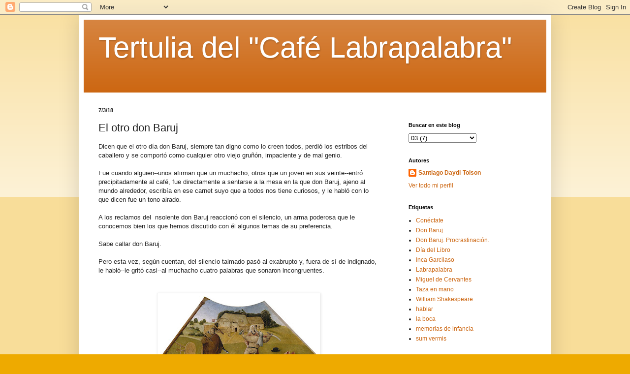

--- FILE ---
content_type: text/html; charset=UTF-8
request_url: http://www.cafelabrapalabra.net/2018/03/el-otro-don-baruj.html
body_size: 11655
content:
<!DOCTYPE html>
<html class='v2' dir='ltr' lang='es'>
<head>
<link href='https://www.blogger.com/static/v1/widgets/335934321-css_bundle_v2.css' rel='stylesheet' type='text/css'/>
<meta content='width=1100' name='viewport'/>
<meta content='text/html; charset=UTF-8' http-equiv='Content-Type'/>
<meta content='blogger' name='generator'/>
<link href='http://www.cafelabrapalabra.net/favicon.ico' rel='icon' type='image/x-icon'/>
<link href='http://www.cafelabrapalabra.net/2018/03/el-otro-don-baruj.html' rel='canonical'/>
<link rel="alternate" type="application/atom+xml" title="Tertulia del &quot;Café Labrapalabra&quot; - Atom" href="http://www.cafelabrapalabra.net/feeds/posts/default" />
<link rel="alternate" type="application/rss+xml" title="Tertulia del &quot;Café Labrapalabra&quot; - RSS" href="http://www.cafelabrapalabra.net/feeds/posts/default?alt=rss" />
<link rel="service.post" type="application/atom+xml" title="Tertulia del &quot;Café Labrapalabra&quot; - Atom" href="https://www.blogger.com/feeds/4284137961346297708/posts/default" />

<link rel="alternate" type="application/atom+xml" title="Tertulia del &quot;Café Labrapalabra&quot; - Atom" href="http://www.cafelabrapalabra.net/feeds/5792478438908974099/comments/default" />
<!--Can't find substitution for tag [blog.ieCssRetrofitLinks]-->
<link href='https://blogger.googleusercontent.com/img/b/R29vZ2xl/AVvXsEh2jmxPsqEhzsJ9KvR-yraUbFbjqTwn4aNRNHxzmGdXCmgTM2kQDJCf9Zrd4W1YMVAUvIP-PepejUj3gvdlC2srjnnNFglzzmnJ4o8gKO_sfrqyX_1rlJGzZlwSKLPxkCOi_YGWESNVNDzO/s320/Ira.jpg' rel='image_src'/>
<meta content='http://www.cafelabrapalabra.net/2018/03/el-otro-don-baruj.html' property='og:url'/>
<meta content='El otro don Baruj' property='og:title'/>
<meta content='Dicen que el otro día don Baruj, siempre tan digno como lo creen todos, perdió los estribos del caballero y se comportó como cualquier otro ...' property='og:description'/>
<meta content='https://blogger.googleusercontent.com/img/b/R29vZ2xl/AVvXsEh2jmxPsqEhzsJ9KvR-yraUbFbjqTwn4aNRNHxzmGdXCmgTM2kQDJCf9Zrd4W1YMVAUvIP-PepejUj3gvdlC2srjnnNFglzzmnJ4o8gKO_sfrqyX_1rlJGzZlwSKLPxkCOi_YGWESNVNDzO/w1200-h630-p-k-no-nu/Ira.jpg' property='og:image'/>
<title>Tertulia del "Café Labrapalabra": El otro don Baruj</title>
<style id='page-skin-1' type='text/css'><!--
/*
-----------------------------------------------
Blogger Template Style
Name:     Simple
Designer: Blogger
URL:      www.blogger.com
----------------------------------------------- */
/* Content
----------------------------------------------- */
body {
font: normal normal 12px Arial, Tahoma, Helvetica, FreeSans, sans-serif;
color: #222222;
background: #eeaa00 none repeat scroll top left;
padding: 0 40px 40px 40px;
}
html body .region-inner {
min-width: 0;
max-width: 100%;
width: auto;
}
h2 {
font-size: 22px;
}
a:link {
text-decoration:none;
color: #cc6611;
}
a:visited {
text-decoration:none;
color: #888888;
}
a:hover {
text-decoration:underline;
color: #ff9900;
}
.body-fauxcolumn-outer .fauxcolumn-inner {
background: transparent url(https://resources.blogblog.com/blogblog/data/1kt/simple/body_gradient_tile_light.png) repeat scroll top left;
_background-image: none;
}
.body-fauxcolumn-outer .cap-top {
position: absolute;
z-index: 1;
height: 400px;
width: 100%;
}
.body-fauxcolumn-outer .cap-top .cap-left {
width: 100%;
background: transparent url(https://resources.blogblog.com/blogblog/data/1kt/simple/gradients_light.png) repeat-x scroll top left;
_background-image: none;
}
.content-outer {
-moz-box-shadow: 0 0 40px rgba(0, 0, 0, .15);
-webkit-box-shadow: 0 0 5px rgba(0, 0, 0, .15);
-goog-ms-box-shadow: 0 0 10px #333333;
box-shadow: 0 0 40px rgba(0, 0, 0, .15);
margin-bottom: 1px;
}
.content-inner {
padding: 10px 10px;
}
.content-inner {
background-color: #ffffff;
}
/* Header
----------------------------------------------- */
.header-outer {
background: #cc6611 url(https://resources.blogblog.com/blogblog/data/1kt/simple/gradients_light.png) repeat-x scroll 0 -400px;
_background-image: none;
}
.Header h1 {
font: normal normal 60px Arial, Tahoma, Helvetica, FreeSans, sans-serif;
color: #ffffff;
text-shadow: 1px 2px 3px rgba(0, 0, 0, .2);
}
.Header h1 a {
color: #ffffff;
}
.Header .description {
font-size: 140%;
color: #ffffff;
}
.header-inner .Header .titlewrapper {
padding: 22px 30px;
}
.header-inner .Header .descriptionwrapper {
padding: 0 30px;
}
/* Tabs
----------------------------------------------- */
.tabs-inner .section:first-child {
border-top: 0 solid #eeeeee;
}
.tabs-inner .section:first-child ul {
margin-top: -0;
border-top: 0 solid #eeeeee;
border-left: 0 solid #eeeeee;
border-right: 0 solid #eeeeee;
}
.tabs-inner .widget ul {
background: #f5f5f5 url(https://resources.blogblog.com/blogblog/data/1kt/simple/gradients_light.png) repeat-x scroll 0 -800px;
_background-image: none;
border-bottom: 1px solid #eeeeee;
margin-top: 0;
margin-left: -30px;
margin-right: -30px;
}
.tabs-inner .widget li a {
display: inline-block;
padding: .6em 1em;
font: normal normal 14px Arial, Tahoma, Helvetica, FreeSans, sans-serif;
color: #999999;
border-left: 1px solid #ffffff;
border-right: 1px solid #eeeeee;
}
.tabs-inner .widget li:first-child a {
border-left: none;
}
.tabs-inner .widget li.selected a, .tabs-inner .widget li a:hover {
color: #000000;
background-color: #eeeeee;
text-decoration: none;
}
/* Columns
----------------------------------------------- */
.main-outer {
border-top: 0 solid #eeeeee;
}
.fauxcolumn-left-outer .fauxcolumn-inner {
border-right: 1px solid #eeeeee;
}
.fauxcolumn-right-outer .fauxcolumn-inner {
border-left: 1px solid #eeeeee;
}
/* Headings
----------------------------------------------- */
div.widget > h2,
div.widget h2.title {
margin: 0 0 1em 0;
font: normal bold 11px Arial, Tahoma, Helvetica, FreeSans, sans-serif;
color: #000000;
}
/* Widgets
----------------------------------------------- */
.widget .zippy {
color: #999999;
text-shadow: 2px 2px 1px rgba(0, 0, 0, .1);
}
.widget .popular-posts ul {
list-style: none;
}
/* Posts
----------------------------------------------- */
h2.date-header {
font: normal bold 11px Arial, Tahoma, Helvetica, FreeSans, sans-serif;
}
.date-header span {
background-color: transparent;
color: #222222;
padding: inherit;
letter-spacing: inherit;
margin: inherit;
}
.main-inner {
padding-top: 30px;
padding-bottom: 30px;
}
.main-inner .column-center-inner {
padding: 0 15px;
}
.main-inner .column-center-inner .section {
margin: 0 15px;
}
.post {
margin: 0 0 25px 0;
}
h3.post-title, .comments h4 {
font: normal normal 22px Arial, Tahoma, Helvetica, FreeSans, sans-serif;
margin: .75em 0 0;
}
.post-body {
font-size: 110%;
line-height: 1.4;
position: relative;
}
.post-body img, .post-body .tr-caption-container, .Profile img, .Image img,
.BlogList .item-thumbnail img {
padding: 2px;
background: #ffffff;
border: 1px solid #eeeeee;
-moz-box-shadow: 1px 1px 5px rgba(0, 0, 0, .1);
-webkit-box-shadow: 1px 1px 5px rgba(0, 0, 0, .1);
box-shadow: 1px 1px 5px rgba(0, 0, 0, .1);
}
.post-body img, .post-body .tr-caption-container {
padding: 5px;
}
.post-body .tr-caption-container {
color: #222222;
}
.post-body .tr-caption-container img {
padding: 0;
background: transparent;
border: none;
-moz-box-shadow: 0 0 0 rgba(0, 0, 0, .1);
-webkit-box-shadow: 0 0 0 rgba(0, 0, 0, .1);
box-shadow: 0 0 0 rgba(0, 0, 0, .1);
}
.post-header {
margin: 0 0 1.5em;
line-height: 1.6;
font-size: 90%;
}
.post-footer {
margin: 20px -2px 0;
padding: 5px 10px;
color: #666666;
background-color: #f9f9f9;
border-bottom: 1px solid #eeeeee;
line-height: 1.6;
font-size: 90%;
}
#comments .comment-author {
padding-top: 1.5em;
border-top: 1px solid #eeeeee;
background-position: 0 1.5em;
}
#comments .comment-author:first-child {
padding-top: 0;
border-top: none;
}
.avatar-image-container {
margin: .2em 0 0;
}
#comments .avatar-image-container img {
border: 1px solid #eeeeee;
}
/* Comments
----------------------------------------------- */
.comments .comments-content .icon.blog-author {
background-repeat: no-repeat;
background-image: url([data-uri]);
}
.comments .comments-content .loadmore a {
border-top: 1px solid #999999;
border-bottom: 1px solid #999999;
}
.comments .comment-thread.inline-thread {
background-color: #f9f9f9;
}
.comments .continue {
border-top: 2px solid #999999;
}
/* Accents
---------------------------------------------- */
.section-columns td.columns-cell {
border-left: 1px solid #eeeeee;
}
.blog-pager {
background: transparent none no-repeat scroll top center;
}
.blog-pager-older-link, .home-link,
.blog-pager-newer-link {
background-color: #ffffff;
padding: 5px;
}
.footer-outer {
border-top: 0 dashed #bbbbbb;
}
/* Mobile
----------------------------------------------- */
body.mobile  {
background-size: auto;
}
.mobile .body-fauxcolumn-outer {
background: transparent none repeat scroll top left;
}
.mobile .body-fauxcolumn-outer .cap-top {
background-size: 100% auto;
}
.mobile .content-outer {
-webkit-box-shadow: 0 0 3px rgba(0, 0, 0, .15);
box-shadow: 0 0 3px rgba(0, 0, 0, .15);
}
.mobile .tabs-inner .widget ul {
margin-left: 0;
margin-right: 0;
}
.mobile .post {
margin: 0;
}
.mobile .main-inner .column-center-inner .section {
margin: 0;
}
.mobile .date-header span {
padding: 0.1em 10px;
margin: 0 -10px;
}
.mobile h3.post-title {
margin: 0;
}
.mobile .blog-pager {
background: transparent none no-repeat scroll top center;
}
.mobile .footer-outer {
border-top: none;
}
.mobile .main-inner, .mobile .footer-inner {
background-color: #ffffff;
}
.mobile-index-contents {
color: #222222;
}
.mobile-link-button {
background-color: #cc6611;
}
.mobile-link-button a:link, .mobile-link-button a:visited {
color: #ffffff;
}
.mobile .tabs-inner .section:first-child {
border-top: none;
}
.mobile .tabs-inner .PageList .widget-content {
background-color: #eeeeee;
color: #000000;
border-top: 1px solid #eeeeee;
border-bottom: 1px solid #eeeeee;
}
.mobile .tabs-inner .PageList .widget-content .pagelist-arrow {
border-left: 1px solid #eeeeee;
}

--></style>
<style id='template-skin-1' type='text/css'><!--
body {
min-width: 960px;
}
.content-outer, .content-fauxcolumn-outer, .region-inner {
min-width: 960px;
max-width: 960px;
_width: 960px;
}
.main-inner .columns {
padding-left: 0;
padding-right: 310px;
}
.main-inner .fauxcolumn-center-outer {
left: 0;
right: 310px;
/* IE6 does not respect left and right together */
_width: expression(this.parentNode.offsetWidth -
parseInt("0") -
parseInt("310px") + 'px');
}
.main-inner .fauxcolumn-left-outer {
width: 0;
}
.main-inner .fauxcolumn-right-outer {
width: 310px;
}
.main-inner .column-left-outer {
width: 0;
right: 100%;
margin-left: -0;
}
.main-inner .column-right-outer {
width: 310px;
margin-right: -310px;
}
#layout {
min-width: 0;
}
#layout .content-outer {
min-width: 0;
width: 800px;
}
#layout .region-inner {
min-width: 0;
width: auto;
}
body#layout div.add_widget {
padding: 8px;
}
body#layout div.add_widget a {
margin-left: 32px;
}
--></style>
<link href='https://www.blogger.com/dyn-css/authorization.css?targetBlogID=4284137961346297708&amp;zx=1c55ab3f-1876-43f2-bf79-b5f82dab9ff2' media='none' onload='if(media!=&#39;all&#39;)media=&#39;all&#39;' rel='stylesheet'/><noscript><link href='https://www.blogger.com/dyn-css/authorization.css?targetBlogID=4284137961346297708&amp;zx=1c55ab3f-1876-43f2-bf79-b5f82dab9ff2' rel='stylesheet'/></noscript>
<meta name='google-adsense-platform-account' content='ca-host-pub-1556223355139109'/>
<meta name='google-adsense-platform-domain' content='blogspot.com'/>

</head>
<body class='loading variant-bold'>
<div class='navbar section' id='navbar' name='Barra de navegación'><div class='widget Navbar' data-version='1' id='Navbar1'><script type="text/javascript">
    function setAttributeOnload(object, attribute, val) {
      if(window.addEventListener) {
        window.addEventListener('load',
          function(){ object[attribute] = val; }, false);
      } else {
        window.attachEvent('onload', function(){ object[attribute] = val; });
      }
    }
  </script>
<div id="navbar-iframe-container"></div>
<script type="text/javascript" src="https://apis.google.com/js/platform.js"></script>
<script type="text/javascript">
      gapi.load("gapi.iframes:gapi.iframes.style.bubble", function() {
        if (gapi.iframes && gapi.iframes.getContext) {
          gapi.iframes.getContext().openChild({
              url: 'https://www.blogger.com/navbar/4284137961346297708?po\x3d5792478438908974099\x26origin\x3dhttp://www.cafelabrapalabra.net',
              where: document.getElementById("navbar-iframe-container"),
              id: "navbar-iframe"
          });
        }
      });
    </script><script type="text/javascript">
(function() {
var script = document.createElement('script');
script.type = 'text/javascript';
script.src = '//pagead2.googlesyndication.com/pagead/js/google_top_exp.js';
var head = document.getElementsByTagName('head')[0];
if (head) {
head.appendChild(script);
}})();
</script>
</div></div>
<div class='body-fauxcolumns'>
<div class='fauxcolumn-outer body-fauxcolumn-outer'>
<div class='cap-top'>
<div class='cap-left'></div>
<div class='cap-right'></div>
</div>
<div class='fauxborder-left'>
<div class='fauxborder-right'></div>
<div class='fauxcolumn-inner'>
</div>
</div>
<div class='cap-bottom'>
<div class='cap-left'></div>
<div class='cap-right'></div>
</div>
</div>
</div>
<div class='content'>
<div class='content-fauxcolumns'>
<div class='fauxcolumn-outer content-fauxcolumn-outer'>
<div class='cap-top'>
<div class='cap-left'></div>
<div class='cap-right'></div>
</div>
<div class='fauxborder-left'>
<div class='fauxborder-right'></div>
<div class='fauxcolumn-inner'>
</div>
</div>
<div class='cap-bottom'>
<div class='cap-left'></div>
<div class='cap-right'></div>
</div>
</div>
</div>
<div class='content-outer'>
<div class='content-cap-top cap-top'>
<div class='cap-left'></div>
<div class='cap-right'></div>
</div>
<div class='fauxborder-left content-fauxborder-left'>
<div class='fauxborder-right content-fauxborder-right'></div>
<div class='content-inner'>
<header>
<div class='header-outer'>
<div class='header-cap-top cap-top'>
<div class='cap-left'></div>
<div class='cap-right'></div>
</div>
<div class='fauxborder-left header-fauxborder-left'>
<div class='fauxborder-right header-fauxborder-right'></div>
<div class='region-inner header-inner'>
<div class='header section' id='header' name='Cabecera'><div class='widget Header' data-version='1' id='Header1'>
<div id='header-inner'>
<div class='titlewrapper'>
<h1 class='title'>
<a href='http://www.cafelabrapalabra.net/'>
Tertulia del "Café Labrapalabra"
</a>
</h1>
</div>
<div class='descriptionwrapper'>
<p class='description'><span>
</span></p>
</div>
</div>
</div></div>
</div>
</div>
<div class='header-cap-bottom cap-bottom'>
<div class='cap-left'></div>
<div class='cap-right'></div>
</div>
</div>
</header>
<div class='tabs-outer'>
<div class='tabs-cap-top cap-top'>
<div class='cap-left'></div>
<div class='cap-right'></div>
</div>
<div class='fauxborder-left tabs-fauxborder-left'>
<div class='fauxborder-right tabs-fauxborder-right'></div>
<div class='region-inner tabs-inner'>
<div class='tabs no-items section' id='crosscol' name='Multicolumnas'></div>
<div class='tabs no-items section' id='crosscol-overflow' name='Cross-Column 2'></div>
</div>
</div>
<div class='tabs-cap-bottom cap-bottom'>
<div class='cap-left'></div>
<div class='cap-right'></div>
</div>
</div>
<div class='main-outer'>
<div class='main-cap-top cap-top'>
<div class='cap-left'></div>
<div class='cap-right'></div>
</div>
<div class='fauxborder-left main-fauxborder-left'>
<div class='fauxborder-right main-fauxborder-right'></div>
<div class='region-inner main-inner'>
<div class='columns fauxcolumns'>
<div class='fauxcolumn-outer fauxcolumn-center-outer'>
<div class='cap-top'>
<div class='cap-left'></div>
<div class='cap-right'></div>
</div>
<div class='fauxborder-left'>
<div class='fauxborder-right'></div>
<div class='fauxcolumn-inner'>
</div>
</div>
<div class='cap-bottom'>
<div class='cap-left'></div>
<div class='cap-right'></div>
</div>
</div>
<div class='fauxcolumn-outer fauxcolumn-left-outer'>
<div class='cap-top'>
<div class='cap-left'></div>
<div class='cap-right'></div>
</div>
<div class='fauxborder-left'>
<div class='fauxborder-right'></div>
<div class='fauxcolumn-inner'>
</div>
</div>
<div class='cap-bottom'>
<div class='cap-left'></div>
<div class='cap-right'></div>
</div>
</div>
<div class='fauxcolumn-outer fauxcolumn-right-outer'>
<div class='cap-top'>
<div class='cap-left'></div>
<div class='cap-right'></div>
</div>
<div class='fauxborder-left'>
<div class='fauxborder-right'></div>
<div class='fauxcolumn-inner'>
</div>
</div>
<div class='cap-bottom'>
<div class='cap-left'></div>
<div class='cap-right'></div>
</div>
</div>
<!-- corrects IE6 width calculation -->
<div class='columns-inner'>
<div class='column-center-outer'>
<div class='column-center-inner'>
<div class='main section' id='main' name='Principal'><div class='widget Blog' data-version='1' id='Blog1'>
<div class='blog-posts hfeed'>

          <div class="date-outer">
        
<h2 class='date-header'><span>7/3/18</span></h2>

          <div class="date-posts">
        
<div class='post-outer'>
<div class='post hentry uncustomized-post-template' itemprop='blogPost' itemscope='itemscope' itemtype='http://schema.org/BlogPosting'>
<meta content='https://blogger.googleusercontent.com/img/b/R29vZ2xl/AVvXsEh2jmxPsqEhzsJ9KvR-yraUbFbjqTwn4aNRNHxzmGdXCmgTM2kQDJCf9Zrd4W1YMVAUvIP-PepejUj3gvdlC2srjnnNFglzzmnJ4o8gKO_sfrqyX_1rlJGzZlwSKLPxkCOi_YGWESNVNDzO/s320/Ira.jpg' itemprop='image_url'/>
<meta content='4284137961346297708' itemprop='blogId'/>
<meta content='5792478438908974099' itemprop='postId'/>
<a name='5792478438908974099'></a>
<h3 class='post-title entry-title' itemprop='name'>
El otro don Baruj
</h3>
<div class='post-header'>
<div class='post-header-line-1'></div>
</div>
<div class='post-body entry-content' id='post-body-5792478438908974099' itemprop='description articleBody'>
Dicen que el otro día don Baruj, siempre tan digno como lo creen todos, perdió los estribos del caballero y se comportó como cualquier otro viejo gruñón, impaciente y de mal genio.<br />
<br />
Fue cuando alguien--unos afirman que un muchacho, otros que un joven en sus veinte--entró precipitadamente al café, fue directamente a sentarse a la mesa en la que don Baruj, ajeno al mundo alrededor, escribía en ese carnet suyo que a todos nos tiene curiosos, y le habló con lo que dicen fue un tono airado.<br />
<br />
A los reclamos del &nbsp;nsolente don Baruj reaccionó con el silencio, un arma poderosa que le conocemos bien los que hemos discutido con él algunos temas de su preferencia.<br />
<br />
Sabe callar don Baruj. <br />
<br />
Pero esta vez, según cuentan, del silencio taimado pasó al exabrupto y, fuera de sí de indignado, le habló--le gritó casi--al muchacho cuatro palabras que sonaron incongruentes.<br />
<br />
<br />
<div class="separator" style="clear: both; text-align: center;">
<a href="https://blogger.googleusercontent.com/img/b/R29vZ2xl/AVvXsEh2jmxPsqEhzsJ9KvR-yraUbFbjqTwn4aNRNHxzmGdXCmgTM2kQDJCf9Zrd4W1YMVAUvIP-PepejUj3gvdlC2srjnnNFglzzmnJ4o8gKO_sfrqyX_1rlJGzZlwSKLPxkCOi_YGWESNVNDzO/s1600/Ira.jpg" imageanchor="1" style="margin-left: 1em; margin-right: 1em;"><img border="0" data-original-height="436" data-original-width="800" height="174" src="https://blogger.googleusercontent.com/img/b/R29vZ2xl/AVvXsEh2jmxPsqEhzsJ9KvR-yraUbFbjqTwn4aNRNHxzmGdXCmgTM2kQDJCf9Zrd4W1YMVAUvIP-PepejUj3gvdlC2srjnnNFglzzmnJ4o8gKO_sfrqyX_1rlJGzZlwSKLPxkCOi_YGWESNVNDzO/s320/Ira.jpg" width="320" /></a></div>
<br />
<br />
Volvió s callar.<br />
<br />
Se guardó con gestos bruscos libreta y pluma en el bolsillo interior de la chaqueta a la vez que se levantaba para salir a grandes pasos del café. El muchacho salió detrás de él, igualmente agitado.<br />
<br />
Pasaron varios días antes de que don Baruj volviera al café y a la rutina de su calma de lector, escritor y contertulio respetado por su aparentemente inalterable parsimonia.
<div style='clear: both;'></div>
</div>
<div class='post-footer'>
<div class='post-footer-line post-footer-line-1'>
<span class='post-author vcard'>
Posted by
<span class='fn' itemprop='author' itemscope='itemscope' itemtype='http://schema.org/Person'>
<meta content='https://www.blogger.com/profile/16117630074164769232' itemprop='url'/>
<a class='g-profile' href='https://www.blogger.com/profile/16117630074164769232' rel='author' title='author profile'>
<span itemprop='name'>Santiago Daydi-Tolson</span>
</a>
</span>
</span>
<span class='post-timestamp'>
at
<meta content='http://www.cafelabrapalabra.net/2018/03/el-otro-don-baruj.html' itemprop='url'/>
<a class='timestamp-link' href='http://www.cafelabrapalabra.net/2018/03/el-otro-don-baruj.html' rel='bookmark' title='permanent link'><abbr class='published' itemprop='datePublished' title='2018-03-07T18:21:00-06:00'>18:21</abbr></a>
</span>
<span class='post-comment-link'>
</span>
<span class='post-icons'>
<span class='item-action'>
<a href='https://www.blogger.com/email-post/4284137961346297708/5792478438908974099' title='Enviar entrada por correo electrónico'>
<img alt='' class='icon-action' height='13' src='https://resources.blogblog.com/img/icon18_email.gif' width='18'/>
</a>
</span>
<span class='item-control blog-admin pid-874951439'>
<a href='https://www.blogger.com/post-edit.g?blogID=4284137961346297708&postID=5792478438908974099&from=pencil' title='Editar entrada'>
<img alt='' class='icon-action' height='18' src='https://resources.blogblog.com/img/icon18_edit_allbkg.gif' width='18'/>
</a>
</span>
</span>
<div class='post-share-buttons goog-inline-block'>
<a class='goog-inline-block share-button sb-email' href='https://www.blogger.com/share-post.g?blogID=4284137961346297708&postID=5792478438908974099&target=email' target='_blank' title='Enviar por correo electrónico'><span class='share-button-link-text'>Enviar por correo electrónico</span></a><a class='goog-inline-block share-button sb-blog' href='https://www.blogger.com/share-post.g?blogID=4284137961346297708&postID=5792478438908974099&target=blog' onclick='window.open(this.href, "_blank", "height=270,width=475"); return false;' target='_blank' title='Escribe un blog'><span class='share-button-link-text'>Escribe un blog</span></a><a class='goog-inline-block share-button sb-twitter' href='https://www.blogger.com/share-post.g?blogID=4284137961346297708&postID=5792478438908974099&target=twitter' target='_blank' title='Compartir en X'><span class='share-button-link-text'>Compartir en X</span></a><a class='goog-inline-block share-button sb-facebook' href='https://www.blogger.com/share-post.g?blogID=4284137961346297708&postID=5792478438908974099&target=facebook' onclick='window.open(this.href, "_blank", "height=430,width=640"); return false;' target='_blank' title='Compartir con Facebook'><span class='share-button-link-text'>Compartir con Facebook</span></a><a class='goog-inline-block share-button sb-pinterest' href='https://www.blogger.com/share-post.g?blogID=4284137961346297708&postID=5792478438908974099&target=pinterest' target='_blank' title='Compartir en Pinterest'><span class='share-button-link-text'>Compartir en Pinterest</span></a>
</div>
</div>
<div class='post-footer-line post-footer-line-2'>
<span class='post-labels'>
Labels:
<a href='http://www.cafelabrapalabra.net/search/label/Don%20Baruj' rel='tag'>Don Baruj</a>,
<a href='http://www.cafelabrapalabra.net/search/label/ira' rel='tag'>ira</a>
</span>
</div>
<div class='post-footer-line post-footer-line-3'>
<span class='post-location'>
</span>
</div>
</div>
</div>
<div class='comments' id='comments'>
<a name='comments'></a>
<h4>2 comentarios:</h4>
<div id='Blog1_comments-block-wrapper'>
<dl class='avatar-comment-indent' id='comments-block'>
<dt class='comment-author ' id='c5452181116267913328'>
<a name='c5452181116267913328'></a>
<div class="avatar-image-container avatar-stock"><span dir="ltr"><img src="//resources.blogblog.com/img/blank.gif" width="35" height="35" alt="" title="An&oacute;nimo">

</span></div>
Anónimo
dijo...
</dt>
<dd class='comment-body' id='Blog1_cmt-5452181116267913328'>
<p>
?En que cafe le paso esto a don Baruj? 
</p>
</dd>
<dd class='comment-footer'>
<span class='comment-timestamp'>
<a href='http://www.cafelabrapalabra.net/2018/03/el-otro-don-baruj.html?showComment=1520473853789#c5452181116267913328' title='comment permalink'>
7 de marzo de 2018 a las 19:50
</a>
<span class='item-control blog-admin pid-695902241'>
<a class='comment-delete' href='https://www.blogger.com/comment/delete/4284137961346297708/5452181116267913328' title='Eliminar comentario'>
<img src='https://resources.blogblog.com/img/icon_delete13.gif'/>
</a>
</span>
</span>
</dd>
<dt class='comment-author blog-author' id='c2983419736789129779'>
<a name='c2983419736789129779'></a>
<div class="avatar-image-container avatar-stock"><span dir="ltr"><a href="https://www.blogger.com/profile/16117630074164769232" target="" rel="nofollow" onclick="" class="avatar-hovercard" id="av-2983419736789129779-16117630074164769232"><img src="//www.blogger.com/img/blogger_logo_round_35.png" width="35" height="35" alt="" title="Santiago Daydi-Tolson">

</a></span></div>
<a href='https://www.blogger.com/profile/16117630074164769232' rel='nofollow'>Santiago Daydi-Tolson</a>
dijo...
</dt>
<dd class='comment-body' id='Blog1_cmt-2983419736789129779'>
<p>
En el Café Labrapalabra, por cierto.
</p>
</dd>
<dd class='comment-footer'>
<span class='comment-timestamp'>
<a href='http://www.cafelabrapalabra.net/2018/03/el-otro-don-baruj.html?showComment=1522265588087#c2983419736789129779' title='comment permalink'>
28 de marzo de 2018 a las 14:33
</a>
<span class='item-control blog-admin pid-874951439'>
<a class='comment-delete' href='https://www.blogger.com/comment/delete/4284137961346297708/2983419736789129779' title='Eliminar comentario'>
<img src='https://resources.blogblog.com/img/icon_delete13.gif'/>
</a>
</span>
</span>
</dd>
</dl>
</div>
<p class='comment-footer'>
<a href='https://www.blogger.com/comment/fullpage/post/4284137961346297708/5792478438908974099' onclick=''>Publicar un comentario</a>
</p>
</div>
</div>

        </div></div>
      
</div>
<div class='blog-pager' id='blog-pager'>
<span id='blog-pager-newer-link'>
<a class='blog-pager-newer-link' href='http://www.cafelabrapalabra.net/2018/03/flor-estan-los-arboles-la-ciudad-no-mas.html' id='Blog1_blog-pager-newer-link' title='Entrada más reciente'>Entrada más reciente</a>
</span>
<span id='blog-pager-older-link'>
<a class='blog-pager-older-link' href='http://www.cafelabrapalabra.net/2018/03/cigarra.html' id='Blog1_blog-pager-older-link' title='Entrada antigua'>Entrada antigua</a>
</span>
<a class='home-link' href='http://www.cafelabrapalabra.net/'>Inicio</a>
</div>
<div class='clear'></div>
<div class='post-feeds'>
<div class='feed-links'>
Suscribirse a:
<a class='feed-link' href='http://www.cafelabrapalabra.net/feeds/5792478438908974099/comments/default' target='_blank' type='application/atom+xml'>Enviar comentarios (Atom)</a>
</div>
</div>
</div></div>
</div>
</div>
<div class='column-left-outer'>
<div class='column-left-inner'>
<aside>
</aside>
</div>
</div>
<div class='column-right-outer'>
<div class='column-right-inner'>
<aside>
<div class='sidebar section' id='sidebar-right-1'><div class='widget HTML' data-version='1' id='HTML1'>
<div class='widget-content'>
<!-- AddThis Button BEGIN -->
<div class="addthis_toolbox addthis_default_style ">
<a class="addthis_button_preferred_1"></a>
<a class="addthis_button_preferred_2"></a>
<a class="addthis_button_preferred_3"></a>
<a class="addthis_button_preferred_4"></a>
<a class="addthis_button_compact"></a>
<a class="addthis_counter addthis_bubble_style"></a>
</div>
<script type="text/javascript" 

src="http://s7.addthis.com/js/250/addthis_widget.js#pubid=ra-

4f90becb122b1c2f"></script>
<!-- AddThis Button END -->
</div>
<div class='clear'></div>
</div><div class='widget BlogArchive' data-version='1' id='BlogArchive1'>
<h2>Buscar en este blog</h2>
<div class='widget-content'>
<div id='ArchiveList'>
<div id='BlogArchive1_ArchiveList'>
<select id='BlogArchive1_ArchiveMenu'>
<option value=''>Buscar en este blog</option>
<option value='http://www.cafelabrapalabra.net/2025/10/'>10 (2)</option>
<option value='http://www.cafelabrapalabra.net/2025/09/'>09 (3)</option>
<option value='http://www.cafelabrapalabra.net/2025/08/'>08 (4)</option>
<option value='http://www.cafelabrapalabra.net/2025/07/'>07 (2)</option>
<option value='http://www.cafelabrapalabra.net/2025/06/'>06 (3)</option>
<option value='http://www.cafelabrapalabra.net/2025/03/'>03 (1)</option>
<option value='http://www.cafelabrapalabra.net/2025/02/'>02 (5)</option>
<option value='http://www.cafelabrapalabra.net/2025/01/'>01 (1)</option>
<option value='http://www.cafelabrapalabra.net/2024/12/'>12 (4)</option>
<option value='http://www.cafelabrapalabra.net/2024/11/'>11 (3)</option>
<option value='http://www.cafelabrapalabra.net/2022/05/'>05 (1)</option>
<option value='http://www.cafelabrapalabra.net/2022/04/'>04 (3)</option>
<option value='http://www.cafelabrapalabra.net/2022/02/'>02 (1)</option>
<option value='http://www.cafelabrapalabra.net/2022/01/'>01 (2)</option>
<option value='http://www.cafelabrapalabra.net/2021/10/'>10 (2)</option>
<option value='http://www.cafelabrapalabra.net/2021/09/'>09 (2)</option>
<option value='http://www.cafelabrapalabra.net/2021/06/'>06 (1)</option>
<option value='http://www.cafelabrapalabra.net/2021/05/'>05 (2)</option>
<option value='http://www.cafelabrapalabra.net/2021/03/'>03 (1)</option>
<option value='http://www.cafelabrapalabra.net/2020/09/'>09 (5)</option>
<option value='http://www.cafelabrapalabra.net/2020/08/'>08 (5)</option>
<option value='http://www.cafelabrapalabra.net/2020/07/'>07 (5)</option>
<option value='http://www.cafelabrapalabra.net/2020/06/'>06 (10)</option>
<option value='http://www.cafelabrapalabra.net/2020/05/'>05 (7)</option>
<option value='http://www.cafelabrapalabra.net/2020/04/'>04 (4)</option>
<option value='http://www.cafelabrapalabra.net/2020/02/'>02 (1)</option>
<option value='http://www.cafelabrapalabra.net/2020/01/'>01 (2)</option>
<option value='http://www.cafelabrapalabra.net/2019/12/'>12 (1)</option>
<option value='http://www.cafelabrapalabra.net/2019/09/'>09 (3)</option>
<option value='http://www.cafelabrapalabra.net/2019/08/'>08 (3)</option>
<option value='http://www.cafelabrapalabra.net/2019/07/'>07 (8)</option>
<option value='http://www.cafelabrapalabra.net/2019/06/'>06 (11)</option>
<option value='http://www.cafelabrapalabra.net/2019/05/'>05 (10)</option>
<option value='http://www.cafelabrapalabra.net/2019/04/'>04 (10)</option>
<option value='http://www.cafelabrapalabra.net/2019/03/'>03 (6)</option>
<option value='http://www.cafelabrapalabra.net/2019/02/'>02 (1)</option>
<option value='http://www.cafelabrapalabra.net/2018/06/'>06 (3)</option>
<option value='http://www.cafelabrapalabra.net/2018/05/'>05 (5)</option>
<option value='http://www.cafelabrapalabra.net/2018/04/'>04 (5)</option>
<option value='http://www.cafelabrapalabra.net/2018/03/'>03 (7)</option>
<option value='http://www.cafelabrapalabra.net/2018/02/'>02 (6)</option>
<option value='http://www.cafelabrapalabra.net/2018/01/'>01 (2)</option>
<option value='http://www.cafelabrapalabra.net/2017/12/'>12 (1)</option>
<option value='http://www.cafelabrapalabra.net/2017/10/'>10 (2)</option>
<option value='http://www.cafelabrapalabra.net/2017/09/'>09 (4)</option>
<option value='http://www.cafelabrapalabra.net/2017/08/'>08 (3)</option>
<option value='http://www.cafelabrapalabra.net/2017/06/'>06 (4)</option>
<option value='http://www.cafelabrapalabra.net/2017/05/'>05 (1)</option>
<option value='http://www.cafelabrapalabra.net/2017/03/'>03 (7)</option>
<option value='http://www.cafelabrapalabra.net/2017/01/'>01 (4)</option>
<option value='http://www.cafelabrapalabra.net/2016/12/'>12 (6)</option>
<option value='http://www.cafelabrapalabra.net/2016/11/'>11 (2)</option>
<option value='http://www.cafelabrapalabra.net/2016/10/'>10 (6)</option>
<option value='http://www.cafelabrapalabra.net/2016/09/'>09 (6)</option>
<option value='http://www.cafelabrapalabra.net/2016/08/'>08 (3)</option>
<option value='http://www.cafelabrapalabra.net/2016/07/'>07 (3)</option>
<option value='http://www.cafelabrapalabra.net/2016/06/'>06 (7)</option>
<option value='http://www.cafelabrapalabra.net/2016/05/'>05 (8)</option>
<option value='http://www.cafelabrapalabra.net/2016/04/'>04 (5)</option>
<option value='http://www.cafelabrapalabra.net/2016/03/'>03 (4)</option>
<option value='http://www.cafelabrapalabra.net/2016/02/'>02 (4)</option>
<option value='http://www.cafelabrapalabra.net/2016/01/'>01 (3)</option>
<option value='http://www.cafelabrapalabra.net/2015/12/'>12 (3)</option>
<option value='http://www.cafelabrapalabra.net/2015/10/'>10 (1)</option>
<option value='http://www.cafelabrapalabra.net/2015/09/'>09 (6)</option>
<option value='http://www.cafelabrapalabra.net/2015/08/'>08 (3)</option>
<option value='http://www.cafelabrapalabra.net/2015/07/'>07 (3)</option>
<option value='http://www.cafelabrapalabra.net/2015/06/'>06 (3)</option>
<option value='http://www.cafelabrapalabra.net/2015/04/'>04 (2)</option>
<option value='http://www.cafelabrapalabra.net/2015/03/'>03 (5)</option>
<option value='http://www.cafelabrapalabra.net/2015/02/'>02 (1)</option>
<option value='http://www.cafelabrapalabra.net/2015/01/'>01 (1)</option>
<option value='http://www.cafelabrapalabra.net/2014/12/'>12 (2)</option>
<option value='http://www.cafelabrapalabra.net/2014/11/'>11 (3)</option>
<option value='http://www.cafelabrapalabra.net/2014/10/'>10 (5)</option>
<option value='http://www.cafelabrapalabra.net/2014/08/'>08 (1)</option>
<option value='http://www.cafelabrapalabra.net/2014/07/'>07 (1)</option>
<option value='http://www.cafelabrapalabra.net/2014/06/'>06 (4)</option>
<option value='http://www.cafelabrapalabra.net/2014/03/'>03 (1)</option>
<option value='http://www.cafelabrapalabra.net/2014/02/'>02 (2)</option>
<option value='http://www.cafelabrapalabra.net/2013/12/'>12 (1)</option>
<option value='http://www.cafelabrapalabra.net/2013/11/'>11 (3)</option>
<option value='http://www.cafelabrapalabra.net/2013/10/'>10 (5)</option>
<option value='http://www.cafelabrapalabra.net/2013/09/'>09 (2)</option>
<option value='http://www.cafelabrapalabra.net/2013/07/'>07 (3)</option>
<option value='http://www.cafelabrapalabra.net/2013/06/'>06 (1)</option>
<option value='http://www.cafelabrapalabra.net/2013/05/'>05 (1)</option>
<option value='http://www.cafelabrapalabra.net/2013/04/'>04 (1)</option>
<option value='http://www.cafelabrapalabra.net/2013/03/'>03 (2)</option>
<option value='http://www.cafelabrapalabra.net/2013/02/'>02 (2)</option>
<option value='http://www.cafelabrapalabra.net/2013/01/'>01 (2)</option>
<option value='http://www.cafelabrapalabra.net/2012/11/'>11 (1)</option>
<option value='http://www.cafelabrapalabra.net/2012/10/'>10 (1)</option>
<option value='http://www.cafelabrapalabra.net/2012/09/'>09 (3)</option>
<option value='http://www.cafelabrapalabra.net/2012/07/'>07 (7)</option>
<option value='http://www.cafelabrapalabra.net/2012/06/'>06 (2)</option>
<option value='http://www.cafelabrapalabra.net/2012/04/'>04 (1)</option>
<option value='http://www.cafelabrapalabra.net/2011/10/'>10 (1)</option>
<option value='http://www.cafelabrapalabra.net/2011/09/'>09 (1)</option>
<option value='http://www.cafelabrapalabra.net/2011/06/'>06 (1)</option>
<option value='http://www.cafelabrapalabra.net/2011/05/'>05 (2)</option>
<option value='http://www.cafelabrapalabra.net/2011/04/'>04 (1)</option>
<option value='http://www.cafelabrapalabra.net/2011/02/'>02 (2)</option>
<option value='http://www.cafelabrapalabra.net/2011/01/'>01 (1)</option>
<option value='http://www.cafelabrapalabra.net/2010/10/'>10 (1)</option>
<option value='http://www.cafelabrapalabra.net/2010/09/'>09 (2)</option>
<option value='http://www.cafelabrapalabra.net/2010/08/'>08 (1)</option>
<option value='http://www.cafelabrapalabra.net/2010/05/'>05 (1)</option>
<option value='http://www.cafelabrapalabra.net/2010/02/'>02 (2)</option>
<option value='http://www.cafelabrapalabra.net/2010/01/'>01 (1)</option>
<option value='http://www.cafelabrapalabra.net/2009/12/'>12 (1)</option>
<option value='http://www.cafelabrapalabra.net/2009/11/'>11 (1)</option>
<option value='http://www.cafelabrapalabra.net/2009/10/'>10 (1)</option>
<option value='http://www.cafelabrapalabra.net/2009/07/'>07 (1)</option>
<option value='http://www.cafelabrapalabra.net/2009/06/'>06 (3)</option>
<option value='http://www.cafelabrapalabra.net/2009/05/'>05 (2)</option>
<option value='http://www.cafelabrapalabra.net/2009/04/'>04 (4)</option>
<option value='http://www.cafelabrapalabra.net/2009/03/'>03 (2)</option>
<option value='http://www.cafelabrapalabra.net/2009/02/'>02 (1)</option>
<option value='http://www.cafelabrapalabra.net/2008/12/'>12 (3)</option>
<option value='http://www.cafelabrapalabra.net/2008/09/'>09 (3)</option>
<option value='http://www.cafelabrapalabra.net/2008/08/'>08 (2)</option>
<option value='http://www.cafelabrapalabra.net/2008/07/'>07 (5)</option>
<option value='http://www.cafelabrapalabra.net/2008/05/'>05 (2)</option>
<option value='http://www.cafelabrapalabra.net/2008/03/'>03 (3)</option>
<option value='http://www.cafelabrapalabra.net/2008/02/'>02 (1)</option>
</select>
</div>
</div>
<div class='clear'></div>
</div>
</div><div class='widget Profile' data-version='1' id='Profile1'>
<h2>Autores</h2>
<div class='widget-content'>
<dl class='profile-datablock'>
<dt class='profile-data'>
<a class='profile-name-link g-profile' href='https://www.blogger.com/profile/16117630074164769232' rel='author' style='background-image: url(//www.blogger.com/img/logo-16.png);'>
Santiago Daydi-Tolson
</a>
</dt>
</dl>
<a class='profile-link' href='https://www.blogger.com/profile/16117630074164769232' rel='author'>Ver todo mi perfil</a>
<div class='clear'></div>
</div>
</div><div class='widget Label' data-version='1' id='Label1'>
<h2>Etiquetas</h2>
<div class='widget-content list-label-widget-content'>
<ul>
<li>
<a dir='ltr' href='http://www.cafelabrapalabra.net/search/label/Con%C3%A9ctate'>Conéctate</a>
</li>
<li>
<a dir='ltr' href='http://www.cafelabrapalabra.net/search/label/Don%20Baruj'>Don Baruj</a>
</li>
<li>
<a dir='ltr' href='http://www.cafelabrapalabra.net/search/label/Don%20Baruj.%20Procrastinaci%C3%B3n.'>Don Baruj. Procrastinación.</a>
</li>
<li>
<a dir='ltr' href='http://www.cafelabrapalabra.net/search/label/D%C3%ADa%20del%20Libro'>Día del Libro</a>
</li>
<li>
<a dir='ltr' href='http://www.cafelabrapalabra.net/search/label/Inca%20Garcilaso'>Inca Garcilaso</a>
</li>
<li>
<a dir='ltr' href='http://www.cafelabrapalabra.net/search/label/Labrapalabra'>Labrapalabra</a>
</li>
<li>
<a dir='ltr' href='http://www.cafelabrapalabra.net/search/label/Miguel%20de%20Cervantes'>Miguel de Cervantes</a>
</li>
<li>
<a dir='ltr' href='http://www.cafelabrapalabra.net/search/label/Taza%20en%20mano'>Taza en mano</a>
</li>
<li>
<a dir='ltr' href='http://www.cafelabrapalabra.net/search/label/William%20Shakespeare'>William Shakespeare</a>
</li>
<li>
<a dir='ltr' href='http://www.cafelabrapalabra.net/search/label/hablar'>hablar</a>
</li>
<li>
<a dir='ltr' href='http://www.cafelabrapalabra.net/search/label/la%20boca'>la boca</a>
</li>
<li>
<a dir='ltr' href='http://www.cafelabrapalabra.net/search/label/memorias%20de%20infancia'>memorias de infancia</a>
</li>
<li>
<a dir='ltr' href='http://www.cafelabrapalabra.net/search/label/sum%20vermis'>sum vermis</a>
</li>
</ul>
<div class='clear'></div>
</div>
</div><div class='widget LinkList' data-version='1' id='LinkList1'>
<h2>Eche Ojo</h2>
<div class='widget-content'>
<ul>
<li><a href='http://www.santiagodayditolson.net/'>El Blog de Santiago</a></li>
<li><a href='http://www.labrapalabra.net/'> Labrapalabra</a></li>
<li><a href='http://www.canasanta.com/'>Revista Cañasanta</a></li>
<li><a href='http://www.ramirorodriguez.blogspot.com/'>El Blog de Ramiro Rodríguez</a></li>
</ul>
<div class='clear'></div>
</div>
</div><div class='widget Translate' data-version='1' id='Translate1'>
<h2 class='title'>Translate</h2>
<div id='google_translate_element'></div>
<script>
    function googleTranslateElementInit() {
      new google.translate.TranslateElement({
        pageLanguage: 'es',
        autoDisplay: 'true',
        layout: google.translate.TranslateElement.InlineLayout.VERTICAL
      }, 'google_translate_element');
    }
  </script>
<script src='//translate.google.com/translate_a/element.js?cb=googleTranslateElementInit'></script>
<div class='clear'></div>
</div><div class='widget Poll' data-version='1' id='Poll1'>
<h2 class='title'>&#191;Qué opina de los libros digitales?</h2>
<div class='widget-content'>
<iframe allowtransparency='true' frameborder='0' height='180' name='poll-widget4472728478963690931' style='border:none; width:100%;'></iframe>
<div class='clear'></div>
</div>
</div></div>
<table border='0' cellpadding='0' cellspacing='0' class='section-columns columns-2'>
<tbody>
<tr>
<td class='first columns-cell'>
<div class='sidebar section' id='sidebar-right-2-1'><div class='widget HTML' data-version='1' id='HTML3'>
<h2 class='title'>Blogalaxia</h2>
<div class='widget-content'>
<a href="http://www.blogalaxia.com"><img border="0" 

src="http://botones.blogalaxia.com/img/blogalaxia6.gif?blogID=260481" 

/></a>
</div>
<div class='clear'></div>
</div></div>
</td>
<td class='columns-cell'>
<div class='sidebar section' id='sidebar-right-2-2'><div class='widget HTML' data-version='1' id='HTML2'>
<h2 class='title'>Blogesfera</h2>
<div class='widget-content'>
<a href="http://www.blogesfera.com/ping/40093" title="Directorio de Blogs 

Hispanos - Agrega tu Blog"><img 

src="http://blogs.blogesfera.com/imagenes/blogesfera_azul.gif" border="0" 

alt="BlogESfera Directorio de Blogs Hispanos - Agrega tu Blog" /></a>
</div>
<div class='clear'></div>
</div></div>
</td>
</tr>
</tbody>
</table>
<div class='sidebar section' id='sidebar-right-3'><div class='widget BloggerButton' data-version='1' id='BloggerButton1'>
<div class='widget-content'>
<a href='https://www.blogger.com'><img alt='Powered By Blogger' src='http://img1.blogblog.com/html/buttons/blogger-simple-kahki.gif'/></a>
<div class='clear'></div>
</div>
</div></div>
</aside>
</div>
</div>
</div>
<div style='clear: both'></div>
<!-- columns -->
</div>
<!-- main -->
</div>
</div>
<div class='main-cap-bottom cap-bottom'>
<div class='cap-left'></div>
<div class='cap-right'></div>
</div>
</div>
<footer>
<div class='footer-outer'>
<div class='footer-cap-top cap-top'>
<div class='cap-left'></div>
<div class='cap-right'></div>
</div>
<div class='fauxborder-left footer-fauxborder-left'>
<div class='fauxborder-right footer-fauxborder-right'></div>
<div class='region-inner footer-inner'>
<div class='foot no-items section' id='footer-1'></div>
<table border='0' cellpadding='0' cellspacing='0' class='section-columns columns-2'>
<tbody>
<tr>
<td class='first columns-cell'>
<div class='foot no-items section' id='footer-2-1'></div>
</td>
<td class='columns-cell'>
<div class='foot no-items section' id='footer-2-2'></div>
</td>
</tr>
</tbody>
</table>
<!-- outside of the include in order to lock Attribution widget -->
<div class='foot section' id='footer-3' name='Pie de página'><div class='widget Attribution' data-version='1' id='Attribution1'>
<div class='widget-content' style='text-align: center;'>
Tema Sencillo. Con la tecnología de <a href='https://www.blogger.com' target='_blank'>Blogger</a>.
</div>
<div class='clear'></div>
</div></div>
</div>
</div>
<div class='footer-cap-bottom cap-bottom'>
<div class='cap-left'></div>
<div class='cap-right'></div>
</div>
</div>
</footer>
<!-- content -->
</div>
</div>
<div class='content-cap-bottom cap-bottom'>
<div class='cap-left'></div>
<div class='cap-right'></div>
</div>
</div>
</div>
<script type='text/javascript'>
    window.setTimeout(function() {
        document.body.className = document.body.className.replace('loading', '');
      }, 10);
  </script>

<script type="text/javascript" src="https://www.blogger.com/static/v1/widgets/2028843038-widgets.js"></script>
<script type='text/javascript'>
window['__wavt'] = 'AOuZoY48KO1E0QeKC_YgG6anBkziTWgq5w:1769998953627';_WidgetManager._Init('//www.blogger.com/rearrange?blogID\x3d4284137961346297708','//www.cafelabrapalabra.net/2018/03/el-otro-don-baruj.html','4284137961346297708');
_WidgetManager._SetDataContext([{'name': 'blog', 'data': {'blogId': '4284137961346297708', 'title': 'Tertulia del \x22Caf\xe9 Labrapalabra\x22', 'url': 'http://www.cafelabrapalabra.net/2018/03/el-otro-don-baruj.html', 'canonicalUrl': 'http://www.cafelabrapalabra.net/2018/03/el-otro-don-baruj.html', 'homepageUrl': 'http://www.cafelabrapalabra.net/', 'searchUrl': 'http://www.cafelabrapalabra.net/search', 'canonicalHomepageUrl': 'http://www.cafelabrapalabra.net/', 'blogspotFaviconUrl': 'http://www.cafelabrapalabra.net/favicon.ico', 'bloggerUrl': 'https://www.blogger.com', 'hasCustomDomain': true, 'httpsEnabled': false, 'enabledCommentProfileImages': true, 'gPlusViewType': 'FILTERED_POSTMOD', 'adultContent': false, 'analyticsAccountNumber': '', 'encoding': 'UTF-8', 'locale': 'es', 'localeUnderscoreDelimited': 'es', 'languageDirection': 'ltr', 'isPrivate': false, 'isMobile': false, 'isMobileRequest': false, 'mobileClass': '', 'isPrivateBlog': false, 'isDynamicViewsAvailable': true, 'feedLinks': '\x3clink rel\x3d\x22alternate\x22 type\x3d\x22application/atom+xml\x22 title\x3d\x22Tertulia del \x26quot;Caf\xe9 Labrapalabra\x26quot; - Atom\x22 href\x3d\x22http://www.cafelabrapalabra.net/feeds/posts/default\x22 /\x3e\n\x3clink rel\x3d\x22alternate\x22 type\x3d\x22application/rss+xml\x22 title\x3d\x22Tertulia del \x26quot;Caf\xe9 Labrapalabra\x26quot; - RSS\x22 href\x3d\x22http://www.cafelabrapalabra.net/feeds/posts/default?alt\x3drss\x22 /\x3e\n\x3clink rel\x3d\x22service.post\x22 type\x3d\x22application/atom+xml\x22 title\x3d\x22Tertulia del \x26quot;Caf\xe9 Labrapalabra\x26quot; - Atom\x22 href\x3d\x22https://www.blogger.com/feeds/4284137961346297708/posts/default\x22 /\x3e\n\n\x3clink rel\x3d\x22alternate\x22 type\x3d\x22application/atom+xml\x22 title\x3d\x22Tertulia del \x26quot;Caf\xe9 Labrapalabra\x26quot; - Atom\x22 href\x3d\x22http://www.cafelabrapalabra.net/feeds/5792478438908974099/comments/default\x22 /\x3e\n', 'meTag': '', 'adsenseHostId': 'ca-host-pub-1556223355139109', 'adsenseHasAds': false, 'adsenseAutoAds': false, 'boqCommentIframeForm': true, 'loginRedirectParam': '', 'view': '', 'dynamicViewsCommentsSrc': '//www.blogblog.com/dynamicviews/4224c15c4e7c9321/js/comments.js', 'dynamicViewsScriptSrc': '//www.blogblog.com/dynamicviews/11a96e393c290310', 'plusOneApiSrc': 'https://apis.google.com/js/platform.js', 'disableGComments': true, 'interstitialAccepted': false, 'sharing': {'platforms': [{'name': 'Obtener enlace', 'key': 'link', 'shareMessage': 'Obtener enlace', 'target': ''}, {'name': 'Facebook', 'key': 'facebook', 'shareMessage': 'Compartir en Facebook', 'target': 'facebook'}, {'name': 'Escribe un blog', 'key': 'blogThis', 'shareMessage': 'Escribe un blog', 'target': 'blog'}, {'name': 'X', 'key': 'twitter', 'shareMessage': 'Compartir en X', 'target': 'twitter'}, {'name': 'Pinterest', 'key': 'pinterest', 'shareMessage': 'Compartir en Pinterest', 'target': 'pinterest'}, {'name': 'Correo electr\xf3nico', 'key': 'email', 'shareMessage': 'Correo electr\xf3nico', 'target': 'email'}], 'disableGooglePlus': true, 'googlePlusShareButtonWidth': 0, 'googlePlusBootstrap': '\x3cscript type\x3d\x22text/javascript\x22\x3ewindow.___gcfg \x3d {\x27lang\x27: \x27es\x27};\x3c/script\x3e'}, 'hasCustomJumpLinkMessage': false, 'jumpLinkMessage': 'Leer m\xe1s', 'pageType': 'item', 'postId': '5792478438908974099', 'postImageThumbnailUrl': 'https://blogger.googleusercontent.com/img/b/R29vZ2xl/AVvXsEh2jmxPsqEhzsJ9KvR-yraUbFbjqTwn4aNRNHxzmGdXCmgTM2kQDJCf9Zrd4W1YMVAUvIP-PepejUj3gvdlC2srjnnNFglzzmnJ4o8gKO_sfrqyX_1rlJGzZlwSKLPxkCOi_YGWESNVNDzO/s72-c/Ira.jpg', 'postImageUrl': 'https://blogger.googleusercontent.com/img/b/R29vZ2xl/AVvXsEh2jmxPsqEhzsJ9KvR-yraUbFbjqTwn4aNRNHxzmGdXCmgTM2kQDJCf9Zrd4W1YMVAUvIP-PepejUj3gvdlC2srjnnNFglzzmnJ4o8gKO_sfrqyX_1rlJGzZlwSKLPxkCOi_YGWESNVNDzO/s320/Ira.jpg', 'pageName': 'El otro don Baruj', 'pageTitle': 'Tertulia del \x22Caf\xe9 Labrapalabra\x22: El otro don Baruj'}}, {'name': 'features', 'data': {}}, {'name': 'messages', 'data': {'edit': 'Editar', 'linkCopiedToClipboard': 'El enlace se ha copiado en el Portapapeles.', 'ok': 'Aceptar', 'postLink': 'Enlace de la entrada'}}, {'name': 'template', 'data': {'name': 'Simple', 'localizedName': 'Sencillo', 'isResponsive': false, 'isAlternateRendering': false, 'isCustom': false, 'variant': 'bold', 'variantId': 'bold'}}, {'name': 'view', 'data': {'classic': {'name': 'classic', 'url': '?view\x3dclassic'}, 'flipcard': {'name': 'flipcard', 'url': '?view\x3dflipcard'}, 'magazine': {'name': 'magazine', 'url': '?view\x3dmagazine'}, 'mosaic': {'name': 'mosaic', 'url': '?view\x3dmosaic'}, 'sidebar': {'name': 'sidebar', 'url': '?view\x3dsidebar'}, 'snapshot': {'name': 'snapshot', 'url': '?view\x3dsnapshot'}, 'timeslide': {'name': 'timeslide', 'url': '?view\x3dtimeslide'}, 'isMobile': false, 'title': 'El otro don Baruj', 'description': 'Dicen que el otro d\xeda don Baruj, siempre tan digno como lo creen todos, perdi\xf3 los estribos del caballero y se comport\xf3 como cualquier otro ...', 'featuredImage': 'https://blogger.googleusercontent.com/img/b/R29vZ2xl/AVvXsEh2jmxPsqEhzsJ9KvR-yraUbFbjqTwn4aNRNHxzmGdXCmgTM2kQDJCf9Zrd4W1YMVAUvIP-PepejUj3gvdlC2srjnnNFglzzmnJ4o8gKO_sfrqyX_1rlJGzZlwSKLPxkCOi_YGWESNVNDzO/s320/Ira.jpg', 'url': 'http://www.cafelabrapalabra.net/2018/03/el-otro-don-baruj.html', 'type': 'item', 'isSingleItem': true, 'isMultipleItems': false, 'isError': false, 'isPage': false, 'isPost': true, 'isHomepage': false, 'isArchive': false, 'isLabelSearch': false, 'postId': 5792478438908974099}}]);
_WidgetManager._RegisterWidget('_NavbarView', new _WidgetInfo('Navbar1', 'navbar', document.getElementById('Navbar1'), {}, 'displayModeFull'));
_WidgetManager._RegisterWidget('_HeaderView', new _WidgetInfo('Header1', 'header', document.getElementById('Header1'), {}, 'displayModeFull'));
_WidgetManager._RegisterWidget('_BlogView', new _WidgetInfo('Blog1', 'main', document.getElementById('Blog1'), {'cmtInteractionsEnabled': false, 'lightboxEnabled': true, 'lightboxModuleUrl': 'https://www.blogger.com/static/v1/jsbin/1181830541-lbx__es.js', 'lightboxCssUrl': 'https://www.blogger.com/static/v1/v-css/828616780-lightbox_bundle.css'}, 'displayModeFull'));
_WidgetManager._RegisterWidget('_HTMLView', new _WidgetInfo('HTML1', 'sidebar-right-1', document.getElementById('HTML1'), {}, 'displayModeFull'));
_WidgetManager._RegisterWidget('_BlogArchiveView', new _WidgetInfo('BlogArchive1', 'sidebar-right-1', document.getElementById('BlogArchive1'), {'languageDirection': 'ltr', 'loadingMessage': 'Cargando\x26hellip;'}, 'displayModeFull'));
_WidgetManager._RegisterWidget('_ProfileView', new _WidgetInfo('Profile1', 'sidebar-right-1', document.getElementById('Profile1'), {}, 'displayModeFull'));
_WidgetManager._RegisterWidget('_LabelView', new _WidgetInfo('Label1', 'sidebar-right-1', document.getElementById('Label1'), {}, 'displayModeFull'));
_WidgetManager._RegisterWidget('_LinkListView', new _WidgetInfo('LinkList1', 'sidebar-right-1', document.getElementById('LinkList1'), {}, 'displayModeFull'));
_WidgetManager._RegisterWidget('_TranslateView', new _WidgetInfo('Translate1', 'sidebar-right-1', document.getElementById('Translate1'), {}, 'displayModeFull'));
_WidgetManager._RegisterWidget('_PollView', new _WidgetInfo('Poll1', 'sidebar-right-1', document.getElementById('Poll1'), {'pollid': '4472728478963690931', 'iframeurl': '/b/poll-results?pollWidget\x3dPoll1\x26txtclr\x3d%23222222\x26lnkclr\x3d%23cc6611\x26chrtclr\x3d%23cc6611\x26font\x3dnormal+normal+12px+Arial,+Tahoma,+Helvetica,+FreeSans,+sans-serif\x26hideq\x3dtrue\x26purl\x3dhttp://www.cafelabrapalabra.net/'}, 'displayModeFull'));
_WidgetManager._RegisterWidget('_HTMLView', new _WidgetInfo('HTML3', 'sidebar-right-2-1', document.getElementById('HTML3'), {}, 'displayModeFull'));
_WidgetManager._RegisterWidget('_HTMLView', new _WidgetInfo('HTML2', 'sidebar-right-2-2', document.getElementById('HTML2'), {}, 'displayModeFull'));
_WidgetManager._RegisterWidget('_BloggerButtonView', new _WidgetInfo('BloggerButton1', 'sidebar-right-3', document.getElementById('BloggerButton1'), {}, 'displayModeFull'));
_WidgetManager._RegisterWidget('_AttributionView', new _WidgetInfo('Attribution1', 'footer-3', document.getElementById('Attribution1'), {}, 'displayModeFull'));
</script>
</body>
</html>